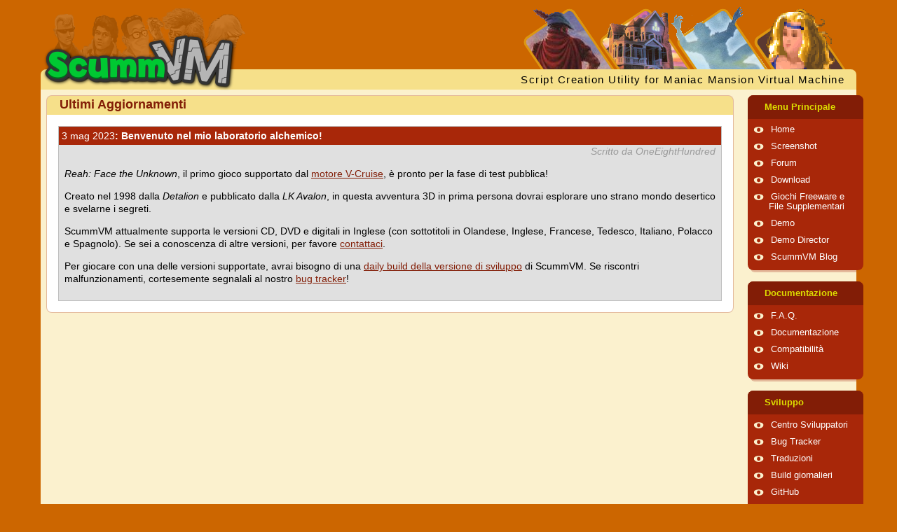

--- FILE ---
content_type: text/html; charset=UTF-8
request_url: https://www.scummvm.org/it/news/20230503/
body_size: 3796
content:
<!DOCTYPE html>
<html lang="it" class="theme-scumm">

<head>
    <meta http-equiv="Content-Type" content="text/html; charset=utf-8">
    <meta name="viewport" content="width=device-width, initial-scale=1">
    <meta name="referrer" content="no-referrer">
    <base href="https://www.scummvm.org/it/">
    <link rel="alternate" type="application/atom+xml" title="News feed Atom ScummVM" href="https://www.scummvm.org/it//feeds/atom/">
    <link rel="alternate" type="application/rss+xml" title="News feed RSS ScummVM" href="https://www.scummvm.org/it//feeds/rss/">
    <title>ScummVM :: Ultimi Aggiornamenti :: Benvenuto nel mio laboratorio alchemico!</title>
    <meta name="description" content="Reah: Face the Unknown, il primo gioco supportato dal motore V-Cruise, &egrave; pronto per la fase di test pubblica! Creato nel 1998 dalla Detalion e pubblicato dalla LK Avalon, in questa avventura 3D in prima persona dovrai esplorare uno strano mondo des&hellip;">    <!-- Favicon -->
    <link rel="apple-touch-icon" sizes="180x180" href="/apple-touch-icon.png?v=oLBEjaJ9ag">
    <link rel="icon" type="image/png" sizes="32x32" href="/favicon-32x32.png?v=oLBEjaJ9ag">
    <link rel="icon" type="image/png" sizes="16x16" href="/favicon-16x16.png?v=oLBEjaJ9ag">
    <link rel="manifest" href="/site.webmanifest?v=oLBEjaJ9ag">
    <link rel="mask-icon" href="/safari-pinned-tab.svg?v=oLBEjaJ9ag" color="#046c00">
    <link rel="shortcut icon" href="/favicon.ico?v=oLBEjaJ9ag">
    <meta name="apple-mobile-web-app-title" content="ScummVM">
    <meta name="application-name" content="ScummVM">
    <meta name="msapplication-TileColor" content="#cc6600">
    <meta name="theme-color" content="#cc6600">
    <meta name="fediverse:creator" content="@scummvm@manitu.social">
    <!-- OpenGraph -->
    <meta property="og:image:width" content="1200">
    <meta property="og:image:height" content="630">
    <meta property="og:title" content="ScummVM :: Ultimi Aggiornamenti :: Benvenuto nel mio laboratorio alchemico!">
    <meta property="og:description" content="Reah: Face the Unknown, il primo gioco supportato dal motore V-Cruise, &egrave; pronto per la fase di test pubblica! Creato nel 1998 dalla Detalion e pubblicato dalla LK Avalon, in questa avventura 3D in prima persona dovrai esplorare uno strano mondo des&hellip;">    <meta property="og:url" content="https://www.scummvm.org/it/news/20230503/">
    <meta property="og:image" content="https://www.scummvm.org/images/og-image.jpg">
    <link rel="canonical" href="https://www.scummvm.org/it/news/20230503/" />
    <!-- Translations -->
            <link rel="alternate" hreflang="ca" href="https://www.scummvm.org/ca/news/20230503/">
                <link rel="alternate" hreflang="de" href="https://www.scummvm.org/de/news/20230503/">
                <link rel="alternate" hreflang="el" href="https://www.scummvm.org/el/news/20230503/">
                <link rel="alternate" hreflang="en" href="https://www.scummvm.org/en/news/20230503/">
                <link rel="alternate" hreflang="es" href="https://www.scummvm.org/es/news/20230503/">
                <link rel="alternate" hreflang="fi" href="https://www.scummvm.org/fi/news/20230503/">
                <link rel="alternate" hreflang="fr" href="https://www.scummvm.org/fr/news/20230503/">
                <link rel="alternate" hreflang="he" href="https://www.scummvm.org/he/news/20230503/">
                <link rel="alternate" hreflang="hu" href="https://www.scummvm.org/hu/news/20230503/">
                        <link rel="alternate" hreflang="ka" href="https://www.scummvm.org/ka/news/20230503/">
                <link rel="alternate" hreflang="pt-BR" href="https://www.scummvm.org/pt-BR/news/20230503/">
                <link rel="alternate" hreflang="pt-PT" href="https://www.scummvm.org/pt-PT/news/20230503/">
                <link rel="alternate" hreflang="ru" href="https://www.scummvm.org/ru/news/20230503/">
                <link rel="alternate" hreflang="sv" href="https://www.scummvm.org/sv/news/20230503/">
                <link rel="alternate" hreflang="zh-Hans" href="https://www.scummvm.org/zh-Hans/news/20230503/">
                    <link rel="stylesheet" href="/css/main_ltr.css?v=2.2.0">
        
</head>

<body>
    <input type="checkbox" autocomplete="off" id="nav-trigger" class="nav-trigger" />
    <label for="nav-trigger"></label>

    <div class="site-wrap">
                <header class="site-header">
            <div class="logo">
                <img class="background hide-small" src="/images/maniac-half.png" alt="Maniac Mansion kids">
                <a href="https://www.scummvm.org/it/">
                    <img class="foreground" src="/images/scummvm_logo.png" alt="Logo ScummVM">
                </a>
            </div>
            <div class="row top">
                <div class="col-1-1">
                    <img class="heroes hide-small" src="/images/heroes5.png" alt="Personaggi dei giochi">
                </div>
            </div>
            <div class="row bottom hide-small">
                <div class="col-1-1">
                    <span class="scummvm float_right">Script Creation Utility for Maniac Mansion Virtual Machine</span>
                </div>
            </div>
        </header>

                <div class="container row">
            <div class="col-4-5 col-sm-1">
                <div class="content">
                                        
                                        <section class="round-box">
            <header class="header">
            Ultimi Aggiornamenti
        </header>
        <section class="content">
                            <article class="box" id="2023-05-03" >
            <header class="head">
                    <a href="https://www.scummvm.org/it/news/20230503/">
            <span class="news-date">3 mag 2023</span>:
            Benvenuto nel mio laboratorio alchemico!
        </a>
    
        </header>
            <section class="content">
                <div class="news-author">
            Scritto da OneEightHundred
        </div>
        <p><em>Reah: Face the Unknown</em>, il primo gioco supportato dal <a href="https://wiki.scummvm.org/index.php?title=V-Cruise">motore V-Cruise</a>, è pronto per la fase di test pubblica!</p>
<p>Creato nel 1998 dalla <em>Detalion</em> e pubblicato dalla <em>LK Avalon</em>, in questa avventura 3D in prima persona dovrai esplorare uno strano mondo desertico e svelarne i segreti.</p>
<p>ScummVM attualmente supporta le versioni CD, DVD e digitali in Inglese (con sottotitoli in Olandese, Inglese, Francese, Tedesco, Italiano, Polacco e Spagnolo). Se sei a conoscenza di altre versioni, per favore <a href="https://www.scummvm.org/it/contact/">contattaci</a>.</p>
<p>Per giocare con una delle versioni supportate, avrai bisogno di una <a href="https://www.scummvm.org/it/downloads/#daily">daily build della versione di sviluppo</a> di ScummVM. Se riscontri malfunzionamenti, cortesemente segnalali al nostro <a href="https://bugs.scummvm.org/">bug tracker</a>!</p>
    
    </section>
</article>


    </section>
</section>
                </div>
            </div>

                        <div class="col-1-5 col-sm-1">
                <nav>
            <dl>
    <input type="checkbox" autocomplete="off" id="menu-main" class="menu-trigger" />
    <dt>
        <label for="menu-main">Menu Principale</label>
    </dt>
                    <dd><span class="bullet"></span><a href="/it">Home</a></dd>
                    <dd><span class="bullet"></span><a href="/it/screenshots/">Screenshot</a></dd>
                    <dd><span class="bullet"></span><a href="https://forums.scummvm.org/">Forum</a></dd>
                    <dd><span class="bullet"></span><a href="/it/downloads/">Download</a></dd>
                    <dd><span class="bullet"></span><a href="/it/games/">Giochi Freeware e File Supplementari</a></dd>
                    <dd><span class="bullet"></span><a href="/it/demos/">Demo</a></dd>
                    <dd><span class="bullet"></span><a href="/it/demos/director">Demo Director</a></dd>
                    <dd><span class="bullet"></span><a href="https://planet.scummvm.org">ScummVM Blog</a></dd>
    </dl>
            <dl>
    <input type="checkbox" autocomplete="off" id="menu-docs" class="menu-trigger" />
    <dt>
        <label for="menu-docs">Documentazione</label>
    </dt>
                    <dd><span class="bullet"></span><a href="https://docs.scummvm.org/en/latest/help/faq.html">F.A.Q.</a></dd>
                    <dd><span class="bullet"></span><a href="https://docs.scummvm.org">Documentazione</a></dd>
                    <dd><span class="bullet"></span><a href="/it/compatibility/">Compatibilità</a></dd>
                    <dd><span class="bullet"></span><a href="https://wiki.scummvm.org/">Wiki</a></dd>
    </dl>
            <dl>
    <input type="checkbox" autocomplete="off" id="menu-sf" class="menu-trigger" />
    <dt>
        <label for="menu-sf">Sviluppo</label>
    </dt>
                    <dd><span class="bullet"></span><a href="https://wiki.scummvm.org/index.php?title=Developer_Central">Centro Sviluppatori</a></dd>
                    <dd><span class="bullet"></span><a href="https://bugs.scummvm.org/">Bug Tracker</a></dd>
                    <dd><span class="bullet"></span><a href="https://translations.scummvm.org/projects/">Traduzioni</a></dd>
                    <dd><span class="bullet"></span><a href="/it/downloads/#daily">Build giornalieri</a></dd>
                    <dd><span class="bullet"></span><a href="https://github.com/scummvm/scummvm">GitHub</a></dd>
                    <dd><span class="bullet"></span><a href="https://buildbot.scummvm.org/">Buildbot</a></dd>
                    <dd><span class="bullet"></span><a href="https://doxygen.scummvm.org/">Riferimenti API</a></dd>
    </dl>
            <dl>
    <input type="checkbox" autocomplete="off" id="menu-misc" class="menu-trigger" />
    <dt>
        <label for="menu-misc">Varie</label>
    </dt>
                    <dd><span class="bullet"></span><a href="/it/sponsors/">Sponsors</a></dd>
                    <dd><span class="bullet"></span><a href="/it/press/">Rassegna Stampa</a></dd>
                    <dd><span class="bullet"></span><a href="/it/contact/">Contattaci</a></dd>
                    <dd><span class="bullet"></span><a href="/it/links/">Link</a></dd>
                    <dd><span class="bullet"></span><a href="/it/credits/">Credits</a></dd>
    </dl>
    
    <dl>
    <input type="checkbox" autocomplete="off" id="menu-lang" class="menu-trigger" />
    <dt>
        <label for="menu-lang">Language</label>
    </dt>
                        <dd>
                                    <span class="bullet"></span><a href="/ca/news/20230503/">català</a>
                            </dd>
                                <dd>
                                    <span class="bullet"></span><a href="/de/news/20230503/">Deutsch</a>
                            </dd>
                                <dd>
                                    <span class="bullet"></span><a href="/el/news/20230503/">Ελληνικά</a>
                            </dd>
                                <dd>
                                    <span class="bullet"></span><a href="/news/20230503/">English</a>
                            </dd>
                                <dd>
                                    <span class="bullet"></span><a href="/es/news/20230503/">español</a>
                            </dd>
                                <dd>
                                    <span class="bullet"></span><a href="/fi/news/20230503/">suomi</a>
                            </dd>
                                <dd>
                                    <span class="bullet"></span><a href="/fr/news/20230503/">français</a>
                            </dd>
                                <dd>
                                    <span class="bullet"></span><a href="/he/news/20230503/">עברית</a>
                            </dd>
                                <dd>
                                    <span class="bullet"></span><a href="/hu/news/20230503/">magyar</a>
                            </dd>
                                            <dd>
                                    <span class="bullet"></span><a href="/ka/news/20230503/">ქართული</a>
                            </dd>
                                <dd>
                                    <span class="bullet"></span><a href="/pt-BR/news/20230503/">português (Brasil)</a>
                            </dd>
                                <dd>
                                    <span class="bullet"></span><a href="/pt-PT/news/20230503/">português (Portugal)</a>
                            </dd>
                                <dd>
                                    <span class="bullet"></span><a href="/ru/news/20230503/">русский</a>
                            </dd>
                                <dd>
                                    <span class="bullet"></span><a href="/sv/news/20230503/">svenska</a>
                            </dd>
                                <dd>
                                    <span class="bullet"></span><a href="/zh-Hans/news/20230503/">中文（简体）</a>
                            </dd>
            </dl>
    <dl>
    <input type="checkbox" autocomplete="off" id="menu-theme" class="menu-trigger" />
    <dt>
        <label for="menu-theme">Theme</label>
    </dt>
            <dd>
            <span class="bullet"></span><a href="#scumm" class="theme-link">SCUMM</a>
        </dd>
            <dd>
            <span class="bullet"></span><a href="#residual" class="theme-link">Residual</a>
        </dd>
            <dd>
            <span class="bullet"></span><a href="#retro" class="theme-link">Retro</a>
        </dd>
    </dl>
</nav>

<div class="menu-bottom hide-small">
    <img src="/images/hangmonk.gif" alt="monkey" class="monkey float_right">
    <div class="banners">
    <form action="https://www.paypal.com/cgi-bin/webscr" method="post" target="_top">
        <input type="hidden" name="cmd" value="_s-xclick">
        <input type="hidden" name="hosted_button_id" value="U6E6SLL7E8MAS">
        <input type="image" src="/images/ppdonate.png" style="width: 88px; height: 35px; border: 0 none;" name="submit" alt="Sostieni il progetto">
    </form>

    <a href="https://www.zoom-platform.com/?affiliate=c049516c-9c4c-42d6-8649-92ed870e8b53">
        <img src="/images/ZOOM_button_small.png" width="88" height="32">
    </a>
    <a href="https://github.com/scummvm">
        <img src="/images/github-logo.png" alt="ScummVM su GitHub" width="88" height="32">
    </a>

    <a href="https://www.facebook.com/pages/ScummVM/7328341409">
        <img src="/images/facebook.png" width="88" height="32" alt="Seguici su Facebook">
    </a>

    <a href="https://twitter.com/ScummVM">
        <img src="/images/twitter.png" width="88" height="32" alt="Seguici su Twitter">
    </a>
</div>
</div>
            </div>
        </div>
        <footer class="row">
            <div class="col-4-5 col-sm-1">
                LucasArts, Monkey Island, Maniac Mansion, Full Throttle, The Dig, LOOM e probabilmente molto altro sono marchi registrati di <a href="http://www.lucasarts.com/">LucasArts, Inc.</a>. Raspberry Pi è un marchio registrato di Raspberry Pi Trading. Tutti gli altri marchi e marchi registrati sono di proprietà delle rispettive compagnie. ScummVM non è in alcun modo affiliato con LucasArts, Inc.
            </div>
            <div class="col-1-5 hide-small">
                <div class="tentacle">
                    <img src="/images/tentacle.svg" alt="Tentacle">
                </div>
            </div>
        </footer>
    </div>

    
    <script>
        document.querySelector('.nav-trigger').addEventListener('change', function() {
            if (this.checked)
                document.body.classList.add('no-scroll');
            else
                document.body.classList.remove('no-scroll');
        });

        for (var link of document.querySelectorAll('nav a.theme-link')) {
            link.addEventListener('click', function(evt) {
                evt.preventDefault();
                if (!evt.target.href.indexOf('#')) return;
                var theme = evt.target.href.split('#')[1];
                document.querySelector('html').className = 'theme-' + theme;
                localStorage.setItem('theme', theme);
            })
        }

        window.addEventListener('DOMContentLoaded', function() {
            var theme = localStorage.getItem('theme');
            if (theme) {
                document.querySelector('html').className = 'theme-' + theme;
            }
        })
    </script>

    <footer>

        <!-- Mastodon verification -->
        <a rel="me" href="https://manitu.social/@scummvm"></a>

    </footer>
</body>

</html>
